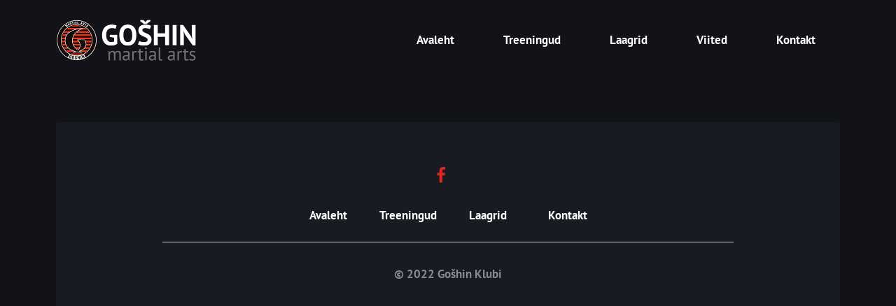

--- FILE ---
content_type: text/html; charset=UTF-8
request_url: https://www.estjutsu.ee/galerii/
body_size: 11450
content:
<!DOCTYPE html>
<html lang="en-US" prefix="og: https://ogp.me/ns#" >
<head>
<meta charset="UTF-8">
<meta name="viewport" content="width=device-width, initial-scale=1.0">
<!-- WP_HEAD() START -->

<!-- Search Engine Optimization by Rank Math - https://rankmath.com/ -->
<title>Galerii - Goshin - Ju-Jutsu Spordiklubi</title>
<meta name="robots" content="follow, index, max-snippet:-1, max-video-preview:-1, max-image-preview:large"/>
<link rel="canonical" href="https://www.estjutsu.ee/galerii/" />
<meta property="og:locale" content="en_US" />
<meta property="og:type" content="article" />
<meta property="og:title" content="Galerii - Goshin - Ju-Jutsu Spordiklubi" />
<meta property="og:url" content="https://www.estjutsu.ee/galerii/" />
<meta property="og:site_name" content="Goshin - Ju-Jutsu Spordiklubi" />
<meta property="og:image" content="https://www.estjutsu.ee/wp-content/uploads/2022/07/Estjutsu-Goshin-Martial-Arts-Hokutoryu-Gallery-2.jpeg" />
<meta property="og:image:secure_url" content="https://www.estjutsu.ee/wp-content/uploads/2022/07/Estjutsu-Goshin-Martial-Arts-Hokutoryu-Gallery-2.jpeg" />
<meta property="og:image:width" content="956" />
<meta property="og:image:height" content="711" />
<meta property="og:image:alt" content="Galerii" />
<meta property="og:image:type" content="image/jpeg" />
<meta property="article:published_time" content="2022-07-28T23:06:02+03:00" />
<meta name="twitter:card" content="summary_large_image" />
<meta name="twitter:title" content="Galerii - Goshin - Ju-Jutsu Spordiklubi" />
<meta name="twitter:image" content="https://www.estjutsu.ee/wp-content/uploads/2022/07/Estjutsu-Goshin-Martial-Arts-Hokutoryu-Gallery-2.jpeg" />
<meta name="twitter:label1" content="Time to read" />
<meta name="twitter:data1" content="Less than a minute" />
<script type="application/ld+json" class="rank-math-schema">{"@context":"https://schema.org","@graph":[{"@type":"Place","@id":"https://www.estjutsu.ee/#place","address":{"@type":"PostalAddress","streetAddress":"Kase 61","addressLocality":"Tallinn","addressRegion":"Harjumaa","postalCode":"12012","addressCountry":"Estonia"}},{"@type":["SportsClub","Organization"],"@id":"https://www.estjutsu.ee/#organization","name":"Go\u0161hin Klubi","url":"https://www.estjutsu.ee","email":"info@estjutsu.ee","address":{"@type":"PostalAddress","streetAddress":"Kase 61","addressLocality":"Tallinn","addressRegion":"Harjumaa","postalCode":"12012","addressCountry":"Estonia"},"logo":{"@type":"ImageObject","@id":"https://www.estjutsu.ee/#logo","url":"https://www.estjutsu.ee/wp-content/uploads/2022/07/Estjutsu-Goshin-Martial-Arts-Hokutoryu-Gallery-2.jpeg","contentUrl":"https://www.estjutsu.ee/wp-content/uploads/2022/07/Estjutsu-Goshin-Martial-Arts-Hokutoryu-Gallery-2.jpeg","caption":"Go\u0161hin Klubi","inLanguage":"en-US","width":"956","height":"711"},"openingHours":["Monday,Wednesday 18:30-20:00"],"location":{"@id":"https://www.estjutsu.ee/#place"},"image":{"@id":"https://www.estjutsu.ee/#logo"},"telephone":"+372 565 1923"},{"@type":"WebSite","@id":"https://www.estjutsu.ee/#website","url":"https://www.estjutsu.ee","name":"Go\u0161hin Klubi","publisher":{"@id":"https://www.estjutsu.ee/#organization"},"inLanguage":"en-US"},{"@type":"ImageObject","@id":"https://www.estjutsu.ee/wp-content/uploads/2022/07/Estjutsu-Goshin-Martial-Arts-Hokutoryu-Gallery-2.jpeg","url":"https://www.estjutsu.ee/wp-content/uploads/2022/07/Estjutsu-Goshin-Martial-Arts-Hokutoryu-Gallery-2.jpeg","width":"956","height":"711","inLanguage":"en-US"},{"@type":"WebPage","@id":"https://www.estjutsu.ee/galerii/#webpage","url":"https://www.estjutsu.ee/galerii/","name":"Galerii - Goshin - Ju-Jutsu Spordiklubi","datePublished":"2022-07-28T23:06:02+03:00","dateModified":"2022-07-28T23:06:02+03:00","isPartOf":{"@id":"https://www.estjutsu.ee/#website"},"primaryImageOfPage":{"@id":"https://www.estjutsu.ee/wp-content/uploads/2022/07/Estjutsu-Goshin-Martial-Arts-Hokutoryu-Gallery-2.jpeg"},"inLanguage":"en-US"},{"@type":"Person","@id":"https://www.estjutsu.ee/author/designareu/","name":"designareu","url":"https://www.estjutsu.ee/author/designareu/","image":{"@type":"ImageObject","@id":"https://secure.gravatar.com/avatar/58bebaa6059db8353f7c7781fab8acbc?s=96&amp;d=mm&amp;r=g","url":"https://secure.gravatar.com/avatar/58bebaa6059db8353f7c7781fab8acbc?s=96&amp;d=mm&amp;r=g","caption":"designareu","inLanguage":"en-US"},"sameAs":["https://www.estjutsu.ee"],"worksFor":{"@id":"https://www.estjutsu.ee/#organization"}},{"@type":"Article","headline":"Galerii - Goshin - Ju-Jutsu Spordiklubi","datePublished":"2022-07-28T23:06:02+03:00","dateModified":"2022-07-28T23:06:02+03:00","author":{"@id":"https://www.estjutsu.ee/author/designareu/","name":"designareu"},"publisher":{"@id":"https://www.estjutsu.ee/#organization"},"name":"Galerii - Goshin - Ju-Jutsu Spordiklubi","@id":"https://www.estjutsu.ee/galerii/#richSnippet","isPartOf":{"@id":"https://www.estjutsu.ee/galerii/#webpage"},"image":{"@id":"https://www.estjutsu.ee/wp-content/uploads/2022/07/Estjutsu-Goshin-Martial-Arts-Hokutoryu-Gallery-2.jpeg"},"inLanguage":"en-US","mainEntityOfPage":{"@id":"https://www.estjutsu.ee/galerii/#webpage"}}]}</script>
<!-- /Rank Math WordPress SEO plugin -->

<link id="ma-customfonts" href="//www.estjutsu.ee/wp-content/uploads/fonts/ma_customfonts.css?ver=1c63205e" rel="stylesheet" type="text/css" /><style id='safe-svg-svg-icon-style-inline-css' type='text/css'>
.safe-svg-cover{text-align:center}.safe-svg-cover .safe-svg-inside{display:inline-block;max-width:100%}.safe-svg-cover svg{fill:currentColor;height:100%;max-height:100%;max-width:100%;width:100%}

</style>
<style id='classic-theme-styles-inline-css' type='text/css'>
/*! This file is auto-generated */
.wp-block-button__link{color:#fff;background-color:#32373c;border-radius:9999px;box-shadow:none;text-decoration:none;padding:calc(.667em + 2px) calc(1.333em + 2px);font-size:1.125em}.wp-block-file__button{background:#32373c;color:#fff;text-decoration:none}
</style>
<style id='global-styles-inline-css' type='text/css'>
:root{--wp--preset--aspect-ratio--square: 1;--wp--preset--aspect-ratio--4-3: 4/3;--wp--preset--aspect-ratio--3-4: 3/4;--wp--preset--aspect-ratio--3-2: 3/2;--wp--preset--aspect-ratio--2-3: 2/3;--wp--preset--aspect-ratio--16-9: 16/9;--wp--preset--aspect-ratio--9-16: 9/16;--wp--preset--color--black: #000000;--wp--preset--color--cyan-bluish-gray: #abb8c3;--wp--preset--color--white: #ffffff;--wp--preset--color--pale-pink: #f78da7;--wp--preset--color--vivid-red: #cf2e2e;--wp--preset--color--luminous-vivid-orange: #ff6900;--wp--preset--color--luminous-vivid-amber: #fcb900;--wp--preset--color--light-green-cyan: #7bdcb5;--wp--preset--color--vivid-green-cyan: #00d084;--wp--preset--color--pale-cyan-blue: #8ed1fc;--wp--preset--color--vivid-cyan-blue: #0693e3;--wp--preset--color--vivid-purple: #9b51e0;--wp--preset--gradient--vivid-cyan-blue-to-vivid-purple: linear-gradient(135deg,rgba(6,147,227,1) 0%,rgb(155,81,224) 100%);--wp--preset--gradient--light-green-cyan-to-vivid-green-cyan: linear-gradient(135deg,rgb(122,220,180) 0%,rgb(0,208,130) 100%);--wp--preset--gradient--luminous-vivid-amber-to-luminous-vivid-orange: linear-gradient(135deg,rgba(252,185,0,1) 0%,rgba(255,105,0,1) 100%);--wp--preset--gradient--luminous-vivid-orange-to-vivid-red: linear-gradient(135deg,rgba(255,105,0,1) 0%,rgb(207,46,46) 100%);--wp--preset--gradient--very-light-gray-to-cyan-bluish-gray: linear-gradient(135deg,rgb(238,238,238) 0%,rgb(169,184,195) 100%);--wp--preset--gradient--cool-to-warm-spectrum: linear-gradient(135deg,rgb(74,234,220) 0%,rgb(151,120,209) 20%,rgb(207,42,186) 40%,rgb(238,44,130) 60%,rgb(251,105,98) 80%,rgb(254,248,76) 100%);--wp--preset--gradient--blush-light-purple: linear-gradient(135deg,rgb(255,206,236) 0%,rgb(152,150,240) 100%);--wp--preset--gradient--blush-bordeaux: linear-gradient(135deg,rgb(254,205,165) 0%,rgb(254,45,45) 50%,rgb(107,0,62) 100%);--wp--preset--gradient--luminous-dusk: linear-gradient(135deg,rgb(255,203,112) 0%,rgb(199,81,192) 50%,rgb(65,88,208) 100%);--wp--preset--gradient--pale-ocean: linear-gradient(135deg,rgb(255,245,203) 0%,rgb(182,227,212) 50%,rgb(51,167,181) 100%);--wp--preset--gradient--electric-grass: linear-gradient(135deg,rgb(202,248,128) 0%,rgb(113,206,126) 100%);--wp--preset--gradient--midnight: linear-gradient(135deg,rgb(2,3,129) 0%,rgb(40,116,252) 100%);--wp--preset--font-size--small: 13px;--wp--preset--font-size--medium: 20px;--wp--preset--font-size--large: 36px;--wp--preset--font-size--x-large: 42px;--wp--preset--spacing--20: 0.44rem;--wp--preset--spacing--30: 0.67rem;--wp--preset--spacing--40: 1rem;--wp--preset--spacing--50: 1.5rem;--wp--preset--spacing--60: 2.25rem;--wp--preset--spacing--70: 3.38rem;--wp--preset--spacing--80: 5.06rem;--wp--preset--shadow--natural: 6px 6px 9px rgba(0, 0, 0, 0.2);--wp--preset--shadow--deep: 12px 12px 50px rgba(0, 0, 0, 0.4);--wp--preset--shadow--sharp: 6px 6px 0px rgba(0, 0, 0, 0.2);--wp--preset--shadow--outlined: 6px 6px 0px -3px rgba(255, 255, 255, 1), 6px 6px rgba(0, 0, 0, 1);--wp--preset--shadow--crisp: 6px 6px 0px rgba(0, 0, 0, 1);}:where(.is-layout-flex){gap: 0.5em;}:where(.is-layout-grid){gap: 0.5em;}body .is-layout-flex{display: flex;}.is-layout-flex{flex-wrap: wrap;align-items: center;}.is-layout-flex > :is(*, div){margin: 0;}body .is-layout-grid{display: grid;}.is-layout-grid > :is(*, div){margin: 0;}:where(.wp-block-columns.is-layout-flex){gap: 2em;}:where(.wp-block-columns.is-layout-grid){gap: 2em;}:where(.wp-block-post-template.is-layout-flex){gap: 1.25em;}:where(.wp-block-post-template.is-layout-grid){gap: 1.25em;}.has-black-color{color: var(--wp--preset--color--black) !important;}.has-cyan-bluish-gray-color{color: var(--wp--preset--color--cyan-bluish-gray) !important;}.has-white-color{color: var(--wp--preset--color--white) !important;}.has-pale-pink-color{color: var(--wp--preset--color--pale-pink) !important;}.has-vivid-red-color{color: var(--wp--preset--color--vivid-red) !important;}.has-luminous-vivid-orange-color{color: var(--wp--preset--color--luminous-vivid-orange) !important;}.has-luminous-vivid-amber-color{color: var(--wp--preset--color--luminous-vivid-amber) !important;}.has-light-green-cyan-color{color: var(--wp--preset--color--light-green-cyan) !important;}.has-vivid-green-cyan-color{color: var(--wp--preset--color--vivid-green-cyan) !important;}.has-pale-cyan-blue-color{color: var(--wp--preset--color--pale-cyan-blue) !important;}.has-vivid-cyan-blue-color{color: var(--wp--preset--color--vivid-cyan-blue) !important;}.has-vivid-purple-color{color: var(--wp--preset--color--vivid-purple) !important;}.has-black-background-color{background-color: var(--wp--preset--color--black) !important;}.has-cyan-bluish-gray-background-color{background-color: var(--wp--preset--color--cyan-bluish-gray) !important;}.has-white-background-color{background-color: var(--wp--preset--color--white) !important;}.has-pale-pink-background-color{background-color: var(--wp--preset--color--pale-pink) !important;}.has-vivid-red-background-color{background-color: var(--wp--preset--color--vivid-red) !important;}.has-luminous-vivid-orange-background-color{background-color: var(--wp--preset--color--luminous-vivid-orange) !important;}.has-luminous-vivid-amber-background-color{background-color: var(--wp--preset--color--luminous-vivid-amber) !important;}.has-light-green-cyan-background-color{background-color: var(--wp--preset--color--light-green-cyan) !important;}.has-vivid-green-cyan-background-color{background-color: var(--wp--preset--color--vivid-green-cyan) !important;}.has-pale-cyan-blue-background-color{background-color: var(--wp--preset--color--pale-cyan-blue) !important;}.has-vivid-cyan-blue-background-color{background-color: var(--wp--preset--color--vivid-cyan-blue) !important;}.has-vivid-purple-background-color{background-color: var(--wp--preset--color--vivid-purple) !important;}.has-black-border-color{border-color: var(--wp--preset--color--black) !important;}.has-cyan-bluish-gray-border-color{border-color: var(--wp--preset--color--cyan-bluish-gray) !important;}.has-white-border-color{border-color: var(--wp--preset--color--white) !important;}.has-pale-pink-border-color{border-color: var(--wp--preset--color--pale-pink) !important;}.has-vivid-red-border-color{border-color: var(--wp--preset--color--vivid-red) !important;}.has-luminous-vivid-orange-border-color{border-color: var(--wp--preset--color--luminous-vivid-orange) !important;}.has-luminous-vivid-amber-border-color{border-color: var(--wp--preset--color--luminous-vivid-amber) !important;}.has-light-green-cyan-border-color{border-color: var(--wp--preset--color--light-green-cyan) !important;}.has-vivid-green-cyan-border-color{border-color: var(--wp--preset--color--vivid-green-cyan) !important;}.has-pale-cyan-blue-border-color{border-color: var(--wp--preset--color--pale-cyan-blue) !important;}.has-vivid-cyan-blue-border-color{border-color: var(--wp--preset--color--vivid-cyan-blue) !important;}.has-vivid-purple-border-color{border-color: var(--wp--preset--color--vivid-purple) !important;}.has-vivid-cyan-blue-to-vivid-purple-gradient-background{background: var(--wp--preset--gradient--vivid-cyan-blue-to-vivid-purple) !important;}.has-light-green-cyan-to-vivid-green-cyan-gradient-background{background: var(--wp--preset--gradient--light-green-cyan-to-vivid-green-cyan) !important;}.has-luminous-vivid-amber-to-luminous-vivid-orange-gradient-background{background: var(--wp--preset--gradient--luminous-vivid-amber-to-luminous-vivid-orange) !important;}.has-luminous-vivid-orange-to-vivid-red-gradient-background{background: var(--wp--preset--gradient--luminous-vivid-orange-to-vivid-red) !important;}.has-very-light-gray-to-cyan-bluish-gray-gradient-background{background: var(--wp--preset--gradient--very-light-gray-to-cyan-bluish-gray) !important;}.has-cool-to-warm-spectrum-gradient-background{background: var(--wp--preset--gradient--cool-to-warm-spectrum) !important;}.has-blush-light-purple-gradient-background{background: var(--wp--preset--gradient--blush-light-purple) !important;}.has-blush-bordeaux-gradient-background{background: var(--wp--preset--gradient--blush-bordeaux) !important;}.has-luminous-dusk-gradient-background{background: var(--wp--preset--gradient--luminous-dusk) !important;}.has-pale-ocean-gradient-background{background: var(--wp--preset--gradient--pale-ocean) !important;}.has-electric-grass-gradient-background{background: var(--wp--preset--gradient--electric-grass) !important;}.has-midnight-gradient-background{background: var(--wp--preset--gradient--midnight) !important;}.has-small-font-size{font-size: var(--wp--preset--font-size--small) !important;}.has-medium-font-size{font-size: var(--wp--preset--font-size--medium) !important;}.has-large-font-size{font-size: var(--wp--preset--font-size--large) !important;}.has-x-large-font-size{font-size: var(--wp--preset--font-size--x-large) !important;}
:where(.wp-block-post-template.is-layout-flex){gap: 1.25em;}:where(.wp-block-post-template.is-layout-grid){gap: 1.25em;}
:where(.wp-block-columns.is-layout-flex){gap: 2em;}:where(.wp-block-columns.is-layout-grid){gap: 2em;}
:root :where(.wp-block-pullquote){font-size: 1.5em;line-height: 1.6;}
</style>
<link rel='stylesheet' id='oxygen-css' href='https://www.estjutsu.ee/wp-content/plugins/oxygen/component-framework/oxygen.css?ver=4.7' type='text/css' media='all' />
<style id='oxymade-inline-css' type='text/css'>
:root {--primary-color: rgb(220, 38, 38);--dark-color: rgb(17, 17, 17);--paragraph-color: rgb(137, 138, 143);--border-color: rgb(196, 196, 196);--placeholder-color: rgb(24, 27, 33);--background-color: rgb(17, 19, 24);--secondary-color: rgb(85, 179, 48);--light-color: rgb(255, 255, 255);--paragraph-alt-color: rgb(137, 138, 143);--border-alt-color: rgb(204, 204, 245);--placeholder-alt-color: rgb(196, 196, 196);--background-alt-color: rgb(42, 44, 50);--tertiary-color: rgb(248, 149, 79);--black-color: rgb(0, 0, 0);--white-color: rgb(255, 255, 255);--success-color: rgb(56, 161, 115);--warning-color: rgb(214, 158, 46);--error-color: rgb(229, 62, 62);--success-light-color: rgb(240, 255, 248);--warning-light-color: rgb(255, 255, 244);--error-light-color: rgb(255, 245, 249);--extra-color-1: rgb(255, 255, 255);--extra-color-2: rgb(255, 255, 255);--extra-color-3: rgb(255, 255, 255);--extra-color-4: rgb(255, 255, 255);--primary-hover-color: rgba(179, 29, 29, 1);--secondary-hover-color: rgba(66, 141, 37, 1);--primary-alt-color: rgba(249, 219, 219, 1);--secondary-alt-color: rgba(229, 246, 222, 1);--primary-alt-hover-color: rgba(241, 176, 176, 1);--secondary-alt-hover-color: rgba(197, 235, 182, 1);--primary-rgb-vals: 220, 38, 38;--secondary-rgb-vals: 85, 179, 48;--transparent-color: transparent;--dark-rgb-vals: 17, 17, 17;--paragraph-rgb-vals: 137, 138, 143;--tertiary-rgb-vals: 248, 149, 79;--black-rgb-vals: 0, 0, 0;--success-rgb-vals: 56, 161, 115;--warning-rgb-vals: 214, 158, 46;--error-rgb-vals: 229, 62, 62;--extra-color-1-rgb-vals: 255, 255, 255;--extra-color-2-rgb-vals: 255, 255, 255;--extra-color-3-rgb-vals: 255, 255, 255;--extra-color-4-rgb-vals: 255, 255, 255;}
html { font-size: 62.5%; } body { font-size: 1.7rem; }
:root {--desktop-text-base: 1.7;--mobile-text-base: 1.6;--responsive-text-ratio: 0.7;--smallest-font-size: 1.5;--h-font-weight: 700;--desktop-type-scale-ratio: 1.25;--mobile-type-scale-ratio: 1.2;--viewport-min: 48;--viewport-max: 112;--lh-65-150: 0.98;--lh-49-64: 1;--lh-37-48: 1.1;--lh-31-36: 1.2;--lh-25-30: 1.33;--lh-21-24: 1.45;--lh-17-20: 1.54;--lh-13-16: 1.68;--desktop-h6: 2.125;--desktop-h5: 2.65625;--desktop-h4: 3.3203125;--desktop-h3: 4.150390625;--desktop-h2: 5.18798828125;--desktop-h1: 6.4849853515625;--desktop-hero: 8.1062316894531;--mobile-h6: 1.92;--mobile-h5: 2.304;--mobile-h4: 2.7648;--mobile-h3: 3.31776;--mobile-h2: 3.981312;--mobile-h1: 4.7775744;--mobile-hero: 5.73308928;--desktop-xs: 1.275;--desktop-sm: 1.4875;--desktop-base: 1.7;--desktop-lg: 1.9125;--desktop-xl: 2.125;--desktop-2xl: 2.55;--desktop-3xl: 2.975;--desktop-4xl: 3.825;--desktop-5xl: 4.675;--desktop-6xl: 5.95;--desktop-7xl: 7.225;--desktop-8xl: 9.775;--desktop-9xl: 11.9;--mobile-xs: 1.2;--mobile-sm: 1.4;--mobile-base: 1.6;--mobile-lg: 1.8;--mobile-xl: 2;--mobile-2xl: 2.4;--mobile-3xl: 2.8;--mobile-4xl: 3.6;--mobile-5xl: 4.4;--mobile-6xl: 5.6;--mobile-7xl: 6.8;--mobile-8xl: 9.2;--mobile-9xl: 11.2;--lh-hero: 0.99;--lh-h1: 1.04;--lh-h2: 1.05;--lh-h3: 1.15;--lh-h4: 1.265;--lh-h5: 1.39;--lh-h6: 1.495;--lh-xs: 1.68;--lh-sm: 1.68;--lh-base: 1.61;--lh-lg: 1.54;--lh-xl: 1.495;--lh-2xl: 1.39;--lh-3xl: 1.33;--lh-4xl: 1.15;--lh-5xl: 1.1;--lh-6xl: 1;--lh-7xl: 0.98;--lh-8xl: 0.98;--lh-9xl: 0.98;}
</style>
<script type="text/javascript" src="https://www.estjutsu.ee/wp-includes/js/jquery/jquery.min.js?ver=3.7.1" id="jquery-core-js"></script>
<link rel="https://api.w.org/" href="https://www.estjutsu.ee/wp-json/" /><link rel="alternate" title="JSON" type="application/json" href="https://www.estjutsu.ee/wp-json/wp/v2/pages/43" /><link rel="EditURI" type="application/rsd+xml" title="RSD" href="https://www.estjutsu.ee/xmlrpc.php?rsd" />
<meta name="generator" content="WordPress 6.6.1" />
<link rel='shortlink' href='https://www.estjutsu.ee/?p=43' />
<link rel="alternate" title="oEmbed (JSON)" type="application/json+oembed" href="https://www.estjutsu.ee/wp-json/oembed/1.0/embed?url=https%3A%2F%2Fwww.estjutsu.ee%2Fgalerii%2F" />
<link rel="alternate" title="oEmbed (XML)" type="text/xml+oembed" href="https://www.estjutsu.ee/wp-json/oembed/1.0/embed?url=https%3A%2F%2Fwww.estjutsu.ee%2Fgalerii%2F&#038;format=xml" />
<link rel="apple-touch-icon" sizes="180x180" href="/apple-touch-icon.png">
<link rel="icon" type="image/png" sizes="32x32" href="/favicon-32x32.png">
<link rel="icon" type="image/png" sizes="16x16" href="/favicon-16x16.png">
<link rel="manifest" href="/site.webmanifest">
<link rel="mask-icon" href="/safari-pinned-tab.svg" color="#5bbad5">
<meta name="msapplication-TileColor" content="#da532c">
<meta name="theme-color" content="#ffffff"><style id='script-62e3cfd9dcfcc-css' type='text/css'>
/* 

This Form Instructions : Use "Name Fields" , "Email Address" , "Simple Text" , "Text Area" & "Submit Button" in Fluent Forms builder. (Hide block Ladels in Label Placement)

Note: FluentForm shortcode ID need to match with below CSS FluentForm classes/IDs.

*/
.ff-message-success {
    border: none !important;
}

#fluentform_3, #fluentform_3 button, #fluentform_3 input, #fluentform_3 textarea, #fluentform_3 label {font-family: 'Inter'; color: var(--paragraph-color);}
#fluentform_3 .ff-el-form-control {border: 0px; background-color:var(--placeholder-color); color:var(--paragraph-color); border-radius: 4px; padding: 12px 32px;}
#fluentform_3 .ff-el-form-control:focus {border-color:var(--placeholder-color); color:var(--paragraph-color);}
#fluentform_3 .ff-el-form-control::placeholder {color: var(--paragraph-color)}
#fluentform_3 .ff-el-group {margin-bottom:16px;}
#fluentform_3 .ff-el-form-control:not(textarea) {height: 53px;}
#fluentform_3 textarea {height: 113px;}
#fluentform_3 .ff_submit_btn_wrapper {text-align: right;}
#fluentform_3 .ff-btn-submit {
    height: 48px;
    background-color: var(--primary-color);
    box-shadow: 0px 1px 3px rgba(0, 0, 0, 0.2);
    border: 2px solid var(--primary-color);
	border-radius: 4px;
    padding: 12px 64px;
  	font-weight: 600;
  	text-transform: uppercase;
    font-family: inherit;
}
#fluentform_3 .ff-btn-submit {
    color: var(--light-color);
}
#fluentform_3 .ff-btn-submit:hover {
    opacity:1;
}

@media (max-width: 1120px) {
#fluentform_3 .ff-btn-submit {padding: 10px 54px;}
}

@media (max-width: 1120px) {
#fluentform_3 .ff-btn-submit {padding: 10px 54px;}
}
#fluentform_3>.ff-el-group:last-of-type {margin-bottom:0px;}

@media (min-width: 992px) {
#fluentform_3.frm-fluent-form .ff-t-cell {padding: 0 8px;}
}

@media (min-width: 768px) {
#fluentform_3.frm-fluent-form .ff-t-cell {padding: 0 8px;}
#fluentform_3.frm-fluent-form .ff-t-cell:first-of-type {padding-left: 0;}
#fluentform_3.frm-fluent-form .ff-t-cell:last-of-type {padding-right: 0;}
}
</style>
<script type="text/javascript" id="google_gtagjs" src="https://www.googletagmanager.com/gtag/js?id=G-VBGGDGM4KX" async="async"></script>
<script type="text/javascript" id="google_gtagjs-inline">
/* <![CDATA[ */
window.dataLayer = window.dataLayer || [];function gtag(){dataLayer.push(arguments);}gtag('js', new Date());gtag('config', 'G-VBGGDGM4KX', {} );
/* ]]> */
</script>
<link rel='stylesheet' id='oxygen-cache-6-css' href='//www.estjutsu.ee/wp-content/uploads/oxygen/css/6.css?cache=1696919288&#038;ver=6.6.1' type='text/css' media='all' />
<link rel='stylesheet' id='oxygen-universal-styles-css' href='//www.estjutsu.ee/wp-content/uploads/oxygen/css/universal.css?cache=1768290907&#038;ver=6.6.1' type='text/css' media='all' />
<!-- END OF WP_HEAD() -->
</head>
<body class="page-template-default page page-id-43  wp-embed-responsive oxygen-body" >




						<header id="_header-1-6" class="oxy-header-wrapper oxy-overlay-header oxy-header bg w-full py-6" ><div id="_header_row-2-6" class="oxy-header-row " ><div class="oxy-header-container"><div id="_header_left-3-6" class="oxy-header-left" ><a id="div_block-17-6" class="ct-link" href="/"   ><img  id="image-16-6" alt="" src="https://www.estjutsu.ee/wp-content/uploads/2022/08/EstJutsu-Goshin-Klubi-Logo-2022.png" class="ct-image" srcset="https://www.estjutsu.ee/wp-content/uploads/2022/08/EstJutsu-Goshin-Klubi-Logo-2022.png 400w, https://www.estjutsu.ee/wp-content/uploads/2022/08/EstJutsu-Goshin-Klubi-Logo-2022-300x88.png 300w" sizes="(max-width: 400px) 100vw, 400px" /></a></div><div id="_header_center-4-6" class="oxy-header-center" ></div><div id="_header_right-6-6" class="oxy-header-right" >
		<div id="-pro-menu-5-6" class="oxy-pro-menu font-semibold rounded-lg " ><div class="oxy-pro-menu-mobile-open-icon " data-off-canvas-alignment=""><svg id="-pro-menu-5-6-open-icon"><use xlink:href="#Lineariconsicon-menu"></use></svg></div>

                
        <div class="oxy-pro-menu-container  oxy-pro-menu-dropdown-links-visible-on-mobile oxy-pro-menu-dropdown-links-toggle oxy-pro-menu-show-dropdown" data-aos-duration="400" 

             data-oxy-pro-menu-dropdown-animation="fade"
             data-oxy-pro-menu-dropdown-animation-duration="0.4"
             data-entire-parent-toggles-dropdown="true"

             
                          data-oxy-pro-menu-dropdown-animation-duration="0.4"
             
                          data-oxy-pro-menu-dropdown-links-on-mobile="toggle">
             
            <div class="menu-main-menu-et-container"><ul id="menu-main-menu-et" class="oxy-pro-menu-list"><li id="menu-item-50" class="menu-item menu-item-type-post_type menu-item-object-page menu-item-home menu-item-50"><a href="https://www.estjutsu.ee/">Avaleht</a></li>
<li id="menu-item-49" class="menu-item menu-item-type-post_type menu-item-object-page menu-item-49"><a href="https://www.estjutsu.ee/treeningud/">Treeningud</a></li>
<li id="menu-item-54" class="menu-item menu-item-type-post_type menu-item-object-page menu-item-54"><a href="https://www.estjutsu.ee/laagrid/">Laagrid</a></li>
<li id="menu-item-97" class="menu-item menu-item-type-post_type menu-item-object-page menu-item-97"><a href="https://www.estjutsu.ee/viited/">Viited</a></li>
<li id="menu-item-47" class="menu-item menu-item-type-post_type menu-item-object-page menu-item-47"><a href="https://www.estjutsu.ee/kontakt/">Kontakt</a></li>
</ul></div>
            <div class="oxy-pro-menu-mobile-close-icon"><svg id="svg--pro-menu-5-6"><use xlink:href="#Lineariconsicon-cross"></use></svg></div>

        </div>

        </div>

		<script type="text/javascript">
			jQuery('#-pro-menu-5-6 .oxy-pro-menu-show-dropdown .menu-item-has-children > a', 'body').each(function(){
                jQuery(this).append('<div class="oxy-pro-menu-dropdown-icon-click-area"><svg class="oxy-pro-menu-dropdown-icon"><use xlink:href="#FontAwesomeicon-caret-down"></use></svg></div>');
            });
            jQuery('#-pro-menu-5-6 .oxy-pro-menu-show-dropdown .menu-item:not(.menu-item-has-children) > a', 'body').each(function(){
                jQuery(this).append('<div class="oxy-pro-menu-dropdown-icon-click-area"></div>');
            });			</script></div></div></div></header>
		<div id='inner_content-18-6' class='ct-inner-content'></div><footer id="section-19-6" class=" ct-section bg section-pt-sm section-pb-sm" ><div class="ct-section-inner-wrap"><div id="div_block-20-6" class="ct-div-block w-full card-normal bg-placeholder centered" ><div id="div_block-21-6" class="ct-div-block w-5by6 card-normal vertical sm-w-full items-center text-center md-w-full" ><div id="div_block-22-6" class="ct-div-block horizontal items-center mb-8" ><a id="link-23-6" class="ct-link mr-5" href="https://www.facebook.com/groups/422454317765308" target="_blank"  ><div id="fancy_icon-24-6" class="ct-fancy-icon icon-lg-primary" ><svg id="svg-fancy_icon-24-6"><use xlink:href="#FontAwesomeicon-facebook"></use></svg></div></a></div><div id="div_block-31-6" class="ct-div-block mb-6 items-center grid gap-8 row-gap-4 md-grid-cols-3 sm-grid-cols-2 grid-cols-4" ><a id="link_text-32-6" class="ct-link-text color-light font-semibold" href="/" target="_self"  >Avaleht</a><a id="link_text-33-6" class="ct-link-text color-light font-semibold" href="/treeningud/" target="_self"  >Treeningud</a><a id="link_text-34-6" class="ct-link-text color-light font-semibold" href="/laagrid/" target="_self"  >Laagrid</a><a id="link_text-35-6" class="ct-link-text color-light font-semibold" href="/kontakt/" target="_self"  >Kontakt</a></div><div id="div_block-37-6" class="ct-div-block w-full border-b mb-8 border-color-alt" ></div><div id="text_block-38-6" class="ct-text-block font-semibold color-paragraph" >© 2022 Gošhin Klubi</div></div></div></div></footer><div id="code_block-39-6" class="ct-code-block" ><div class="oc-progress-wrap">
		<svg class="oc-progress-circle svg-content" width="100%" height="100%" viewBox="-1 -1 102 102">
			<path d="M50,1 a49,49 0 0,1 0,98 a49,49 0 0,1 0,-98"/>
		</svg>
	<span class="oc-progress-arrow">
		
		<!--  Insert your own svg icon here   -->
        <svg width="20" height="20" viewBox="0 0 20 20" fill="none" xmlns="http://www.w3.org/2000/svg">
<path fill-rule="evenodd" clip-rule="evenodd" d="M10 15C10.1658 15 10.3247 14.9342 10.4419 14.8169C10.5592 14.6997 10.625 14.5408 10.625 14.375V7.13375L13.3075 9.8175C13.3656 9.87561 13.4346 9.92171 13.5105 9.95316C13.5864 9.98461 13.6678 10.0008 13.75 10.0008C13.8322 10.0008 13.9136 9.98461 13.9895 9.95316C14.0654 9.92171 14.1344 9.87561 14.1925 9.8175C14.2506 9.75939 14.2967 9.69041 14.3282 9.61448C14.3596 9.53856 14.3758 9.45718 14.3758 9.375C14.3758 9.29282 14.3596 9.21145 14.3282 9.13552C14.2967 9.0596 14.2506 8.99061 14.1925 8.9325L10.4425 5.1825C10.3844 5.1243 10.3155 5.07812 10.2395 5.04661C10.1636 5.0151 10.0822 4.99889 10 4.99889C9.91779 4.99889 9.83639 5.0151 9.76046 5.04661C9.68453 5.07812 9.61556 5.1243 9.5575 5.1825L5.8075 8.9325C5.69014 9.04986 5.62421 9.20903 5.62421 9.375C5.62421 9.54097 5.69014 9.70015 5.8075 9.8175C5.92486 9.93486 6.08403 10.0008 6.25 10.0008C6.41597 10.0008 6.57514 9.93486 6.6925 9.8175L9.375 7.13375V14.375C9.375 14.5408 9.44085 14.6997 9.55806 14.8169C9.67527 14.9342 9.83424 15 10 15Z" fill="black"/>
        </svg>

	</span>
</div></div>	<!-- WP_FOOTER -->
<script>jQuery(document).on('click','a[href*="#"]',function(t){if(jQuery(t.target).closest('.wc-tabs').length>0){return}if(jQuery(this).is('[href="#"]')||jQuery(this).is('[href="#0"]')||jQuery(this).is('[href*="replytocom"]')){return};if(location.pathname.replace(/^\//,"")==this.pathname.replace(/^\//,"")&&location.hostname==this.hostname){var e=jQuery(this.hash);(e=e.length?e:jQuery("[name="+this.hash.slice(1)+"]")).length&&(t.preventDefault(),jQuery("html, body").animate({scrollTop:e.offset().top-0},500))}});</script><style>.ct-FontAwesomeicon-facebook{width:0.571428571429em}</style>
<style>.ct-FontAwesomeicon-caret-down{width:0.571428571429em}</style>
<?xml version="1.0"?><svg xmlns="http://www.w3.org/2000/svg" xmlns:xlink="http://www.w3.org/1999/xlink" aria-hidden="true" style="position: absolute; width: 0; height: 0; overflow: hidden;" version="1.1"><defs><symbol id="FontAwesomeicon-facebook" viewBox="0 0 16 28"><title>facebook</title><path d="M14.984 0.187v4.125h-2.453c-1.922 0-2.281 0.922-2.281 2.25v2.953h4.578l-0.609 4.625h-3.969v11.859h-4.781v-11.859h-3.984v-4.625h3.984v-3.406c0-3.953 2.422-6.109 5.953-6.109 1.687 0 3.141 0.125 3.563 0.187z"/></symbol><symbol id="FontAwesomeicon-caret-down" viewBox="0 0 16 28"><title>caret-down</title><path d="M16 11c0 0.266-0.109 0.516-0.297 0.703l-7 7c-0.187 0.187-0.438 0.297-0.703 0.297s-0.516-0.109-0.703-0.297l-7-7c-0.187-0.187-0.297-0.438-0.297-0.703 0-0.547 0.453-1 1-1h14c0.547 0 1 0.453 1 1z"/></symbol></defs></svg><?xml version="1.0"?><svg xmlns="http://www.w3.org/2000/svg" xmlns:xlink="http://www.w3.org/1999/xlink" style="position: absolute; width: 0; height: 0; overflow: hidden;" version="1.1"><defs><symbol id="Lineariconsicon-cross" viewBox="0 0 20 20"><title>cross</title><path class="path1" d="M10.707 10.5l5.646-5.646c0.195-0.195 0.195-0.512 0-0.707s-0.512-0.195-0.707 0l-5.646 5.646-5.646-5.646c-0.195-0.195-0.512-0.195-0.707 0s-0.195 0.512 0 0.707l5.646 5.646-5.646 5.646c-0.195 0.195-0.195 0.512 0 0.707 0.098 0.098 0.226 0.146 0.354 0.146s0.256-0.049 0.354-0.146l5.646-5.646 5.646 5.646c0.098 0.098 0.226 0.146 0.354 0.146s0.256-0.049 0.354-0.146c0.195-0.195 0.195-0.512 0-0.707l-5.646-5.646z"/></symbol><symbol id="Lineariconsicon-menu" viewBox="0 0 20 20"><title>menu</title><path class="path1" d="M17.5 6h-15c-0.276 0-0.5-0.224-0.5-0.5s0.224-0.5 0.5-0.5h15c0.276 0 0.5 0.224 0.5 0.5s-0.224 0.5-0.5 0.5z"/><path class="path2" d="M17.5 11h-15c-0.276 0-0.5-0.224-0.5-0.5s0.224-0.5 0.5-0.5h15c0.276 0 0.5 0.224 0.5 0.5s-0.224 0.5-0.5 0.5z"/><path class="path3" d="M17.5 16h-15c-0.276 0-0.5-0.224-0.5-0.5s0.224-0.5 0.5-0.5h15c0.276 0 0.5 0.224 0.5 0.5s-0.224 0.5-0.5 0.5z"/></symbol></defs></svg>
        <script type="text/javascript">

            function oxygen_init_pro_menu() {
                jQuery('.oxy-pro-menu-container').each(function(){
                    
                    // dropdowns
                    var menu = jQuery(this),
                        animation = menu.data('oxy-pro-menu-dropdown-animation'),
                        animationDuration = menu.data('oxy-pro-menu-dropdown-animation-duration');
                    
                    jQuery('.sub-menu', menu).attr('data-aos',animation);
                    jQuery('.sub-menu', menu).attr('data-aos-duration',animationDuration*1000);

                    oxygen_offcanvas_menu_init(menu);
                    jQuery(window).resize(function(){
                        oxygen_offcanvas_menu_init(menu);
                    });

                    // let certain CSS rules know menu being initialized
                    // "10" timeout is extra just in case, "0" would be enough
                    setTimeout(function() {menu.addClass('oxy-pro-menu-init');}, 10);
                });
            }

            jQuery(document).ready(oxygen_init_pro_menu);
            document.addEventListener('oxygen-ajax-element-loaded', oxygen_init_pro_menu, false);
            
            let proMenuMouseDown = false;

            jQuery(".oxygen-body")
            .on("mousedown", '.oxy-pro-menu-show-dropdown:not(.oxy-pro-menu-open-container) .menu-item-has-children', function(e) {
                proMenuMouseDown = true;
            })

            .on("mouseup", '.oxy-pro-menu-show-dropdown:not(.oxy-pro-menu-open-container) .menu-item-has-children', function(e) {
                proMenuMouseDown = false;
            })

            .on('mouseenter focusin', '.oxy-pro-menu-show-dropdown:not(.oxy-pro-menu-open-container) .menu-item-has-children', function(e) {
                if( proMenuMouseDown ) return;
                
                var subMenu = jQuery(this).children('.sub-menu');
                subMenu.addClass('aos-animate oxy-pro-menu-dropdown-animating').removeClass('sub-menu-left');

                var duration = jQuery(this).parents('.oxy-pro-menu-container').data('oxy-pro-menu-dropdown-animation-duration');

                setTimeout(function() {subMenu.removeClass('oxy-pro-menu-dropdown-animating')}, duration*1000);

                var offset = subMenu.offset(),
                    width = subMenu.width(),
                    docWidth = jQuery(window).width();

                    if (offset.left+width > docWidth) {
                        subMenu.addClass('sub-menu-left');
                    }
            })
            
            .on('mouseleave focusout', '.oxy-pro-menu-show-dropdown .menu-item-has-children', function() {
                jQuery(this).children('.sub-menu').removeClass('aos-animate');

                var subMenu = jQuery(this).children('.sub-menu');
                //subMenu.addClass('oxy-pro-menu-dropdown-animating-out');

                var duration = jQuery(this).parents('.oxy-pro-menu-container').data('oxy-pro-menu-dropdown-animation-duration');
                setTimeout(function() {subMenu.removeClass('oxy-pro-menu-dropdown-animating-out')}, duration*1000);
            })

            // open icon click
            .on('click', '.oxy-pro-menu-mobile-open-icon', function() {    
                var menu = jQuery(this).parents('.oxy-pro-menu');
                // off canvas
                if (jQuery(this).hasClass('oxy-pro-menu-off-canvas-trigger')) {
                    oxygen_offcanvas_menu_run(menu);
                }
                // regular
                else {
                    menu.addClass('oxy-pro-menu-open');
                    jQuery(this).siblings('.oxy-pro-menu-container').addClass('oxy-pro-menu-open-container');
                    jQuery('body').addClass('oxy-nav-menu-prevent-overflow');
                    jQuery('html').addClass('oxy-nav-menu-prevent-overflow');
                    
                    oxygen_pro_menu_set_static_width(menu);
                }
                // remove animation and collapse
                jQuery('.sub-menu', menu).attr('data-aos','');
                jQuery('.oxy-pro-menu-dropdown-toggle .sub-menu', menu).slideUp(0);
            });

            function oxygen_pro_menu_set_static_width(menu) {
                var menuItemWidth = jQuery(".oxy-pro-menu-list > .menu-item", menu).width();
                jQuery(".oxy-pro-menu-open-container > div:first-child, .oxy-pro-menu-off-canvas-container > div:first-child", menu).width(menuItemWidth);
            }

            function oxygen_pro_menu_unset_static_width(menu) {
                jQuery(".oxy-pro-menu-container > div:first-child", menu).width("");
            }

            // close icon click
            jQuery('body').on('click', '.oxy-pro-menu-mobile-close-icon', function(e) {
                
                var menu = jQuery(this).parents('.oxy-pro-menu');

                menu.removeClass('oxy-pro-menu-open');
                jQuery(this).parents('.oxy-pro-menu-container').removeClass('oxy-pro-menu-open-container');
                jQuery('.oxy-nav-menu-prevent-overflow').removeClass('oxy-nav-menu-prevent-overflow');

                if (jQuery(this).parent('.oxy-pro-menu-container').hasClass('oxy-pro-menu-off-canvas-container')) {
                    oxygen_offcanvas_menu_run(menu);
                }

                oxygen_pro_menu_unset_static_width(menu);
            });

            // dropdown toggle icon click
            jQuery('body').on(
                'touchstart click', 
                '.oxy-pro-menu-dropdown-links-toggle.oxy-pro-menu-off-canvas-container .menu-item-has-children > a > .oxy-pro-menu-dropdown-icon-click-area,'+
                '.oxy-pro-menu-dropdown-links-toggle.oxy-pro-menu-open-container .menu-item-has-children > a > .oxy-pro-menu-dropdown-icon-click-area', 
                function(e) {
                    e.preventDefault();

                    // fix for iOS false triggering submenu clicks
                    jQuery('.sub-menu').css('pointer-events', 'none');
                    setTimeout( function() {
                        jQuery('.sub-menu').css('pointer-events', 'initial');
                    }, 500);

                    // workaround to stop click event from triggering after touchstart
                    if (window.oxygenProMenuIconTouched === true) {
                        window.oxygenProMenuIconTouched = false;
                        return;
                    }
                    if (e.type==='touchstart') {
                        window.oxygenProMenuIconTouched = true;
                    }
                    oxygen_pro_menu_toggle_dropdown(this);
                }
            );

            function oxygen_pro_menu_toggle_dropdown(trigger) {

                var duration = jQuery(trigger).parents('.oxy-pro-menu-container').data('oxy-pro-menu-dropdown-animation-duration');

                jQuery(trigger).closest('.menu-item-has-children').children('.sub-menu').slideToggle({
                    start: function () {
                        jQuery(this).css({
                            display: "flex"
                        })
                    },
                    duration: duration*1000
                });
            }
                    
            // fullscreen menu link click
            var selector = '.oxy-pro-menu-open .menu-item a';
            jQuery('body').on('click', selector, function(event){
                
                if (jQuery(event.target).closest('.oxy-pro-menu-dropdown-icon-click-area').length > 0) {
                    // toggle icon clicked, no need to hide the menu
                    return;
                }
                else if ((jQuery(this).attr("href") === "#" || jQuery(this).closest(".oxy-pro-menu-container").data("entire-parent-toggles-dropdown")) && 
                         jQuery(this).parent().hasClass('menu-item-has-children')) {
                    // empty href don't lead anywhere, treat it as toggle trigger
                    oxygen_pro_menu_toggle_dropdown(event.target);
                    // keep anchor links behavior as is, and prevent regular links from page reload
                    if (jQuery(this).attr("href").indexOf("#")!==0) {
                        return false;
                    }
                }

                // hide the menu and follow the anchor
                if (jQuery(this).attr("href").indexOf("#")===0) {
                    jQuery('.oxy-pro-menu-open').removeClass('oxy-pro-menu-open');
                    jQuery('.oxy-pro-menu-open-container').removeClass('oxy-pro-menu-open-container');
                    jQuery('.oxy-nav-menu-prevent-overflow').removeClass('oxy-nav-menu-prevent-overflow');
                }

            });

            // off-canvas menu link click
            var selector = '.oxy-pro-menu-off-canvas .menu-item a';
            jQuery('body').on('click', selector, function(event){
                if (jQuery(event.target).closest('.oxy-pro-menu-dropdown-icon-click-area').length > 0) {
                    // toggle icon clicked, no need to trigger it 
                    return;
                }
                else if ((jQuery(this).attr("href") === "#" || jQuery(this).closest(".oxy-pro-menu-container").data("entire-parent-toggles-dropdown")) && 
                    jQuery(this).parent().hasClass('menu-item-has-children')) {
                    // empty href don't lead anywhere, treat it as toggle trigger
                    oxygen_pro_menu_toggle_dropdown(event.target);
                    // keep anchor links behavior as is, and prevent regular links from page reload
                    if (jQuery(this).attr("href").indexOf("#")!==0) {
                        return false;
                    }
                }
            });

            // off canvas
            function oxygen_offcanvas_menu_init(menu) {

                // only init off-canvas animation if trigger icon is visible i.e. mobile menu in action
                var offCanvasActive = jQuery(menu).siblings('.oxy-pro-menu-off-canvas-trigger').css('display');
                if (offCanvasActive!=='none') {
                    var animation = menu.data('oxy-pro-menu-off-canvas-animation');
                    setTimeout(function() {menu.attr('data-aos', animation);}, 10);
                }
                else {
                    // remove AOS
                    menu.attr('data-aos', '');
                };
            }
            
            function oxygen_offcanvas_menu_run(menu) {

                var container = menu.find(".oxy-pro-menu-container");
                
                if (!container.attr('data-aos')) {
                    // initialize animation
                    setTimeout(function() {oxygen_offcanvas_menu_toggle(menu, container)}, 0);
                }
                else {
                    oxygen_offcanvas_menu_toggle(menu, container);
                }
            }

            var oxygen_offcanvas_menu_toggle_in_progress = false;

            function oxygen_offcanvas_menu_toggle(menu, container) {

                if (oxygen_offcanvas_menu_toggle_in_progress) {
                    return;
                }

                container.toggleClass('aos-animate');

                if (container.hasClass('oxy-pro-menu-off-canvas-container')) {
                    
                    oxygen_offcanvas_menu_toggle_in_progress = true;
                    
                    var animation = container.data('oxy-pro-menu-off-canvas-animation'),
                        timeout = container.data('aos-duration');

                    if (!animation){
                        timeout = 0;
                    }

                    setTimeout(function() {
                        container.removeClass('oxy-pro-menu-off-canvas-container')
                        menu.removeClass('oxy-pro-menu-off-canvas');
                        oxygen_offcanvas_menu_toggle_in_progress = false;
                    }, timeout);
                }
                else {
                    container.addClass('oxy-pro-menu-off-canvas-container');
                    menu.addClass('oxy-pro-menu-off-canvas');
                    oxygen_pro_menu_set_static_width(menu);
                }
            }
        </script>

    <link rel='stylesheet' id='oxygen-aos-css' href='https://www.estjutsu.ee/wp-content/plugins/oxygen/component-framework/vendor/aos/aos.css?ver=6.6.1' type='text/css' media='all' />
<script type="text/javascript" src="https://www.estjutsu.ee/wp-content/plugins/oxymade/public/js/power-toggle.js?ver=6.6.1" id="oxymade-power-toggle-js"></script>
<script type="text/javascript" src="https://www.estjutsu.ee/wp-content/plugins/oxymade/public/js/infinite-scroll.pkgd.min.js?ver=6.6.1" id="infinite-scroll-js-js"></script>
<script type="text/javascript" src="https://www.estjutsu.ee/wp-includes/js/imagesloaded.min.js?ver=5.0.0" id="imagesloaded-js"></script>
<script type="text/javascript" src="https://www.estjutsu.ee/wp-includes/js/masonry.min.js?ver=4.2.2" id="masonry-js"></script>
<script type="text/javascript" src="https://www.estjutsu.ee/wp-content/plugins/oxygen/component-framework/vendor/aos/aos.js?ver=1" id="oxygen-aos-js"></script>
<script type="text/javascript" id="ct-footer-js">
	  	AOS.init({
	  		  		  		  		  		  		  				  			})
		
				jQuery('body').addClass('oxygen-aos-enabled');
		
		
	</script><script type="text/javascript" id="ct_code_block_js_39">(function ($) {
			//Scroll back to top		
		var progressPath = document.querySelector('.oc-progress-wrap path');
		var pathLength = progressPath.getTotalLength();
		progressPath.style.transition = progressPath.style.WebkitTransition = 'none';
		progressPath.style.strokeDasharray = pathLength + ' ' + pathLength;
		progressPath.style.strokeDashoffset = pathLength;
		progressPath.getBoundingClientRect();
		progressPath.style.transition = progressPath.style.WebkitTransition = 'stroke-dashoffset 10ms linear';		
		var updateProgress = function () {
			var scroll = $(window).scrollTop();
			var height = $(document).height() - $(window).height();
			var progress = pathLength - (scroll * pathLength / height);
			progressPath.style.strokeDashoffset = progress;
		}
		updateProgress();
		$(window).scroll(updateProgress);	
		var offset = 50;
		var duration = 550;
		jQuery(window).on('scroll', function() {
			if (jQuery(this).scrollTop() > offset) {
				jQuery('.oc-progress-wrap').addClass('active-progress');
			} else {
				jQuery('.oc-progress-wrap').removeClass('active-progress');
			}
		});				
		jQuery('.oc-progress-wrap').on('click', function(event) {
			event.preventDefault();
			jQuery('html, body').animate({scrollTop: 0}, duration);
			return false;
		})
		
})(jQuery);</script>
<style type="text/css" id="ct_code_block_css_39">
/* Control panel */
.oc-progress-wrap {
	--progress-color: red; /* circle progress color */
	--circle-color: rgba(0,0,0,0.2); /* circle base color */
	--circle-size: 46px; /* circle size */
	--arrow-color: red; /* arrow icon color */
	--arrow-size: 30px; /* arrow icon size, make sure it is lower than size of circle */
	--stroke-width: 4;
	
	/* Set position on back to top btn */
	/* E.g. For left bottom position set left: 50px; and right: unset */
	--top: unset;
	--left: unset;
	--right: 33px;
	--bottom: 33px;
}

/* Dont change code below if you dont know what it is */
.oc-progress-wrap {
	position: fixed;
	right: var(--right);
	bottom: var(--bottom);
	top: var(--top);
	left: var(--left);
	height: var(--circle-size);
	width: var(--circle-size);
	cursor: pointer;
	display: block;
	border-radius: 50%;
	box-shadow: inset  0 0 0 2px var(--circle-color);
	z-index: 10000;
	opacity: 0;
	visibility: hidden;
	transform: translateY(15px);
	-webkit-transition: all 200ms linear;
    transition: all 200ms linear;
}
.oc-progress-wrap.active-progress {
	opacity: 1;
	visibility: visible;
	transform: translateY(0);
}

.oc-progress-wrap svg path { 
	fill: none; 
}

.oc-progress-arrow svg {
	position: absolute;
	left: 50%;
	top: 50%;
	transform: translate(-50%, -50%);
	height: var(--arrow-size);
	width: var(--arrow-size);
	cursor: pointer;
	z-index: 1;
}

.oc-progress-arrow svg path {
	fill: var(--arrow-color);
}
.oc-progress-wrap svg.oc-progress-circle path {
	stroke: var(--progress-color);
	stroke-width: var(--stroke-width);
	box-sizing:border-box;
	-webkit-transition: all 200ms linear;
    transition: all 200ms linear;
}</style>
<!-- /WP_FOOTER --> 
</body>
</html>


--- FILE ---
content_type: text/css
request_url: https://www.estjutsu.ee/wp-content/uploads/fonts/ma_customfonts.css?ver=1c63205e
body_size: 435
content:
/* Version: Code Snippet, 3.2.4 */
@font-face {	font-family: 'PT Sans';	font-style: italic;	font-weight: 400;	src: url('//www.estjutsu.ee/wp-content/uploads/fonts/pt-sans/full/PTSans-400-italic.woff') format('woff');	font-display: block;}/* cyrillic-ext */@font-face {	font-family: 'PT Sans';	font-style: italic;	font-weight: 400;	src: url('//www.estjutsu.ee/wp-content/uploads/fonts/pt-sans/cyrillic-ext/PTSans-400-italic.woff2') format('woff2');	unicode-range: U+0460-052F, U+1C80-1C88, U+20B4, U+2DE0-2DFF, U+A640-A69F, U+FE2E-FE2F;	font-display: block;}/* cyrillic */@font-face {	font-family: 'PT Sans';	font-style: italic;	font-weight: 400;	src: url('//www.estjutsu.ee/wp-content/uploads/fonts/pt-sans/cyrillic/PTSans-400-italic.woff2') format('woff2');	unicode-range: U+0400-045F, U+0490-0491, U+04B0-04B1, U+2116;	font-display: block;}/* latin-ext */@font-face {	font-family: 'PT Sans';	font-style: italic;	font-weight: 400;	src: url('//www.estjutsu.ee/wp-content/uploads/fonts/pt-sans/latin-ext/PTSans-400-italic.woff2') format('woff2');	unicode-range: U+0100-024F, U+0259, U+1E00-1EFF, U+2020, U+20A0-20AB, U+20AD-20CF, U+2113, U+2C60-2C7F, U+A720-A7FF;	font-display: block;}/* latin */@font-face {	font-family: 'PT Sans';	font-style: italic;	font-weight: 400;	src: url('//www.estjutsu.ee/wp-content/uploads/fonts/pt-sans/latin/PTSans-400-italic.woff2') format('woff2');	unicode-range: U+0000-00FF, U+0131, U+0152-0153, U+02BB-02BC, U+02C6, U+02DA, U+02DC, U+2000-206F, U+2074, U+20AC, U+2122, U+2191, U+2193, U+2212, U+2215, U+FEFF, U+FFFD;	font-display: block;}@font-face {	font-family: 'PT Sans';	font-style: normal;	font-weight: 400;	src: url('//www.estjutsu.ee/wp-content/uploads/fonts/pt-sans/full/PTSans-400.woff') format('woff');	font-display: block;}/* cyrillic-ext */@font-face {	font-family: 'PT Sans';	font-style: normal;	font-weight: 400;	src: url('//www.estjutsu.ee/wp-content/uploads/fonts/pt-sans/cyrillic-ext/PTSans-400.woff2') format('woff2');	unicode-range: U+0460-052F, U+1C80-1C88, U+20B4, U+2DE0-2DFF, U+A640-A69F, U+FE2E-FE2F;	font-display: block;}/* cyrillic */@font-face {	font-family: 'PT Sans';	font-style: normal;	font-weight: 400;	src: url('//www.estjutsu.ee/wp-content/uploads/fonts/pt-sans/cyrillic/PTSans-400.woff2') format('woff2');	unicode-range: U+0400-045F, U+0490-0491, U+04B0-04B1, U+2116;	font-display: block;}/* latin-ext */@font-face {	font-family: 'PT Sans';	font-style: normal;	font-weight: 400;	src: url('//www.estjutsu.ee/wp-content/uploads/fonts/pt-sans/latin-ext/PTSans-400.woff2') format('woff2');	unicode-range: U+0100-024F, U+0259, U+1E00-1EFF, U+2020, U+20A0-20AB, U+20AD-20CF, U+2113, U+2C60-2C7F, U+A720-A7FF;	font-display: block;}/* latin */@font-face {	font-family: 'PT Sans';	font-style: normal;	font-weight: 400;	src: url('//www.estjutsu.ee/wp-content/uploads/fonts/pt-sans/latin/PTSans-400.woff2') format('woff2');	unicode-range: U+0000-00FF, U+0131, U+0152-0153, U+02BB-02BC, U+02C6, U+02DA, U+02DC, U+2000-206F, U+2074, U+20AC, U+2122, U+2191, U+2193, U+2212, U+2215, U+FEFF, U+FFFD;	font-display: block;}@font-face {	font-family: 'PT Sans';	font-style: italic;	font-weight: 700;	src: url('//www.estjutsu.ee/wp-content/uploads/fonts/pt-sans/full/PTSans-700-italic.woff') format('woff');	font-display: block;}/* cyrillic-ext */@font-face {	font-family: 'PT Sans';	font-style: italic;	font-weight: 700;	src: url('//www.estjutsu.ee/wp-content/uploads/fonts/pt-sans/cyrillic-ext/PTSans-700-italic.woff2') format('woff2');	unicode-range: U+0460-052F, U+1C80-1C88, U+20B4, U+2DE0-2DFF, U+A640-A69F, U+FE2E-FE2F;	font-display: block;}/* cyrillic */@font-face {	font-family: 'PT Sans';	font-style: italic;	font-weight: 700;	src: url('//www.estjutsu.ee/wp-content/uploads/fonts/pt-sans/cyrillic/PTSans-700-italic.woff2') format('woff2');	unicode-range: U+0400-045F, U+0490-0491, U+04B0-04B1, U+2116;	font-display: block;}/* latin-ext */@font-face {	font-family: 'PT Sans';	font-style: italic;	font-weight: 700;	src: url('//www.estjutsu.ee/wp-content/uploads/fonts/pt-sans/latin-ext/PTSans-700-italic.woff2') format('woff2');	unicode-range: U+0100-024F, U+0259, U+1E00-1EFF, U+2020, U+20A0-20AB, U+20AD-20CF, U+2113, U+2C60-2C7F, U+A720-A7FF;	font-display: block;}/* latin */@font-face {	font-family: 'PT Sans';	font-style: italic;	font-weight: 700;	src: url('//www.estjutsu.ee/wp-content/uploads/fonts/pt-sans/latin/PTSans-700-italic.woff2') format('woff2');	unicode-range: U+0000-00FF, U+0131, U+0152-0153, U+02BB-02BC, U+02C6, U+02DA, U+02DC, U+2000-206F, U+2074, U+20AC, U+2122, U+2191, U+2193, U+2212, U+2215, U+FEFF, U+FFFD;	font-display: block;}@font-face {	font-family: 'PT Sans';	font-style: normal;	font-weight: 700;	src: url('//www.estjutsu.ee/wp-content/uploads/fonts/pt-sans/full/PTSans-700.woff') format('woff');	font-display: block;}/* cyrillic-ext */@font-face {	font-family: 'PT Sans';	font-style: normal;	font-weight: 700;	src: url('//www.estjutsu.ee/wp-content/uploads/fonts/pt-sans/cyrillic-ext/PTSans-700.woff2') format('woff2');	unicode-range: U+0460-052F, U+1C80-1C88, U+20B4, U+2DE0-2DFF, U+A640-A69F, U+FE2E-FE2F;	font-display: block;}/* cyrillic */@font-face {	font-family: 'PT Sans';	font-style: normal;	font-weight: 700;	src: url('//www.estjutsu.ee/wp-content/uploads/fonts/pt-sans/cyrillic/PTSans-700.woff2') format('woff2');	unicode-range: U+0400-045F, U+0490-0491, U+04B0-04B1, U+2116;	font-display: block;}/* latin-ext */@font-face {	font-family: 'PT Sans';	font-style: normal;	font-weight: 700;	src: url('//www.estjutsu.ee/wp-content/uploads/fonts/pt-sans/latin-ext/PTSans-700.woff2') format('woff2');	unicode-range: U+0100-024F, U+0259, U+1E00-1EFF, U+2020, U+20A0-20AB, U+20AD-20CF, U+2113, U+2C60-2C7F, U+A720-A7FF;	font-display: block;}/* latin */@font-face {	font-family: 'PT Sans';	font-style: normal;	font-weight: 700;	src: url('//www.estjutsu.ee/wp-content/uploads/fonts/pt-sans/latin/PTSans-700.woff2') format('woff2');	unicode-range: U+0000-00FF, U+0131, U+0152-0153, U+02BB-02BC, U+02C6, U+02DA, U+02DC, U+2000-206F, U+2074, U+20AC, U+2122, U+2191, U+2193, U+2212, U+2215, U+FEFF, U+FFFD;	font-display: block;}

--- FILE ---
content_type: text/css
request_url: https://www.estjutsu.ee/wp-content/uploads/oxygen/css/6.css?cache=1696919288&ver=6.6.1
body_size: 1770
content:
#div_block-37-6{min-height:1px}#image-16-6{max-width:200px;width:100%}.oxy-header.oxy-sticky-header-active > #_header_row-2-6.oxygen-show-in-sticky-only{display:block}.oxy-pro-menu-list{display:flex;padding:0;margin:0;align-items:center}.oxy-pro-menu .oxy-pro-menu-list .menu-item{list-style-type:none;display:flex;flex-direction:column;width:100%;transition-property:background-color,color,border-color}.oxy-pro-menu-list > .menu-item{white-space:nowrap}.oxy-pro-menu .oxy-pro-menu-list .menu-item a{text-decoration:none;border-style:solid;border-width:0;transition-timing-function:ease-in-out;transition-property:background-color,color,border-color;border-color:transparent}.oxy-pro-menu .oxy-pro-menu-list li.current-menu-item > a,.oxy-pro-menu .oxy-pro-menu-list li.menu-item:hover > a{border-color:currentColor}.oxy-pro-menu .menu-item,.oxy-pro-menu .sub-menu{position:relative}.oxy-pro-menu .menu-item .sub-menu{padding:0;flex-direction:column;white-space:nowrap;display:flex;visibility:hidden;position:absolute;z-index:9999999;top:100%;transition-property:opacity,transform,visibility}.oxy-pro-menu-off-canvas .sub-menu:before,.oxy-pro-menu-open .sub-menu:before{display:none}.oxy-pro-menu .menu-item .sub-menu.aos-animate,.oxy-pro-menu-init .menu-item .sub-menu[data-aos^=flip]{visibility:visible}.oxy-pro-menu-container:not(.oxy-pro-menu-init) .menu-item .sub-menu[data-aos^=flip]{transition-duration:0s}.oxy-pro-menu .sub-menu .sub-menu,.oxy-pro-menu.oxy-pro-menu-vertical .sub-menu{left:100%;top:0}.oxy-pro-menu .sub-menu.sub-menu-left{right:0;left:auto !important;margin-right:100%}.oxy-pro-menu-list > .menu-item > .sub-menu.sub-menu-left{margin-right:0}.oxy-pro-menu .sub-menu li.menu-item{flex-direction:column}.oxy-pro-menu-mobile-open-icon,.oxy-pro-menu-mobile-close-icon{display:none;cursor:pointer;align-items:center}.oxy-pro-menu-off-canvas .oxy-pro-menu-mobile-close-icon,.oxy-pro-menu-open .oxy-pro-menu-mobile-close-icon{display:inline-flex}.oxy-pro-menu-mobile-open-icon > svg,.oxy-pro-menu-mobile-close-icon > svg{fill:currentColor}.oxy-pro-menu-mobile-close-icon{position:absolute}.oxy-pro-menu.oxy-pro-menu-open .oxy-pro-menu-container{width:100%;position:fixed;top:0;right:0;left:0;bottom:0;display:flex;align-items:center;justify-content:center;overflow:auto;z-index:2147483642 !important;background-color:#fff}.oxy-pro-menu .oxy-pro-menu-container.oxy-pro-menu-container{transition-property:opacity,transform,visibility}.oxy-pro-menu .oxy-pro-menu-container.oxy-pro-menu-container[data-aos^=slide]{transition-property:transform}.oxy-pro-menu .oxy-pro-menu-container.oxy-pro-menu-off-canvas-container,.oxy-pro-menu .oxy-pro-menu-container.oxy-pro-menu-off-canvas-container[data-aos^=flip]{visibility:visible !important}.oxy-pro-menu .oxy-pro-menu-open-container .oxy-pro-menu-list,.oxy-pro-menu .oxy-pro-menu-off-canvas-container .oxy-pro-menu-list{align-items:center;justify-content:center;flex-direction:column}.oxy-pro-menu.oxy-pro-menu-open > .oxy-pro-menu-container{max-height:100vh;overflow:auto;width:100%}.oxy-pro-menu.oxy-pro-menu-off-canvas > .oxy-pro-menu-container{max-height:100vh;overflow:auto;z-index:1000}.oxy-pro-menu-container > div:first-child{margin:auto}.oxy-pro-menu-off-canvas-container{display:flex !important;position:fixed;width:auto;align-items:center;justify-content:center}.oxy-pro-menu-off-canvas-container a,.oxy-pro-menu-open-container a{word-break:break-word}.oxy-pro-menu.oxy-pro-menu-off-canvas .oxy-pro-menu-list{align-items:center;justify-content:center;flex-direction:column}.oxy-pro-menu.oxy-pro-menu-off-canvas .oxy-pro-menu-container .oxy-pro-menu-list .menu-item,.oxy-pro-menu.oxy-pro-menu-open .oxy-pro-menu-container .oxy-pro-menu-list .menu-item{flex-direction:column;width:100%;text-align:center}.oxy-pro-menu.oxy-pro-menu-off-canvas .sub-menu,.oxy-pro-menu.oxy-pro-menu-open .sub-menu{display:none;visibility:visible;opacity:1;position:static;align-items:center;justify-content:center;white-space:normal;width:100%}.oxy-pro-menu.oxy-pro-menu-off-canvas .menu-item,.oxy-pro-menu.oxy-pro-menu-open .menu-item{justify-content:center;min-height:32px}.oxy-pro-menu .menu-item.menu-item-has-children,.oxy-pro-menu .sub-menu .menu-item.menu-item-has-children{flex-direction:row;align-items:center}.oxy-pro-menu .menu-item > a{display:inline-flex;align-items:center;justify-content:center}.oxy-pro-menu.oxy-pro-menu-off-canvas .menu-item-has-children > a .oxy-pro-menu-dropdown-icon-click-area,.oxy-pro-menu.oxy-pro-menu-open .menu-item-has-children > a .oxy-pro-menu-dropdown-icon-click-area{min-width:32px;min-height:32px}.oxy-pro-menu .menu-item-has-children > a .oxy-pro-menu-dropdown-icon-click-area{display:flex;align-items:center;justify-content:center}.oxy-pro-menu .menu-item-has-children > a svg{width:1.4em;height:1.4em;fill:currentColor;transition-property:transform}.oxy-pro-menu.oxy-pro-menu-off-canvas .menu-item > a svg,.oxy-pro-menu.oxy-pro-menu-open .menu-item > a svg{width:1em;height:1em}.oxy-pro-menu-off-canvas .oxy-pro-menu-container:not(.oxy-pro-menu-dropdown-links-toggle) .oxy-pro-menu-dropdown-icon-click-area,.oxy-pro-menu-open .oxy-pro-menu-container:not(.oxy-pro-menu-dropdown-links-toggle) .oxy-pro-menu-dropdown-icon-click-area{display:none}.oxy-pro-menu-off-canvas .menu-item:not(.menu-item-has-children) .oxy-pro-menu-dropdown-icon-click-area,.oxy-pro-menu-open .menu-item:not(.menu-item-has-children) .oxy-pro-menu-dropdown-icon-click-area{min-height:32px;width:0px}.oxy-pro-menu.oxy-pro-menu-off-canvas .oxy-pro-menu-show-dropdown:not(.oxy-pro-menu-dropdown-links-toggle) .oxy-pro-menu-list .menu-item-has-children,.oxy-pro-menu.oxy-pro-menu-open .oxy-pro-menu-show-dropdown:not(.oxy-pro-menu-dropdown-links-toggle) .oxy-pro-menu-list .menu-item-has-children{padding-right:0px}.oxy-pro-menu-container .menu-item a{width:100%;text-align:center}.oxy-pro-menu-container:not(.oxy-pro-menu-open-container):not(.oxy-pro-menu-off-canvas-container) ul:not(.sub-menu) > li > .sub-menu{top:100%;left:0}.oxy-pro-menu-container:not(.oxy-pro-menu-open-container):not(.oxy-pro-menu-off-canvas-container) .sub-menu .sub-menu{top:0;left:100%}.oxy-pro-menu-container:not(.oxy-pro-menu-open-container):not(.oxy-pro-menu-off-canvas-container) a{-webkit-tap-highlight-color:transparent}.oxy-pro-menu-dropdown-links-toggle.oxy-pro-menu-open-container .menu-item-has-children ul,.oxy-pro-menu-dropdown-links-toggle.oxy-pro-menu-off-canvas-container .menu-item-has-children ul{border-radius:0px !important;width:100%}.oxy-pro-menu-dropdown-animating[data-aos*="down"]{pointer-events:none}.sub-menu .oxy-pro-menu-dropdown-animating[data-aos*="down"]{pointer-events:auto}.sub-menu .oxy-pro-menu-dropdown-animating[data-aos*="right"]{pointer-events:none}.sub-menu .oxy-pro-menu-dropdown-animating.sub-menu-left[data-aos*="left"]{pointer-events:none}.oxy-pro-menu-dropdown-animating-out{pointer-events:none}.oxy-pro-menu-list .menu-item a{border-color:transparent}.oxy-pro-menu-list .menu-item.current-menu-item a,.oxy-pro-menu-list .menu-item.menu-item.menu-item.menu-item a:focus-within,.oxy-pro-menu-list .menu-item.menu-item.menu-item.menu-item a:hover{border-color:currentColor}#-pro-menu-5-6 .oxy-pro-menu-list .menu-item,#-pro-menu-5-6 .oxy-pro-menu-list .menu-item a{font-family:'PT Sans';color:var(--light-color)}#-pro-menu-5-6 .oxy-pro-menu-list .menu-item a{padding-top:20px;padding-bottom:20px}#-pro-menu-5-6 .oxy-pro-menu-list > .menu-item{margin-left:35px;margin-right:35px}#-pro-menu-5-6 .oxy-pro-menu-list .menu-item.menu-item.menu-item.menu-item a:hover,#-pro-menu-5-6 .oxy-pro-menu-list .menu-item.menu-item.menu-item.menu-item a:focus-within{color:var(--primary-color)}#-pro-menu-5-6 .oxy-pro-menu-list .menu-item.current-menu-item.current-menu-item a{color:var(--primary-color)}#-pro-menu-5-6 .oxy-pro-menu-container:not(.oxy-pro-menu-open-container):not(.oxy-pro-menu-off-canvas-container) .sub-menu{box-shadow:0px 25px 50px -12px rgba(0,0,0,0.25)}#-pro-menu-5-6 .sub-menu{border-radius:8px}#-pro-menu-5-6 .sub-menu > li:last-child > a{border-bottom-left-radius:8px;border-bottom-right-radius:8px}#-pro-menu-5-6 .sub-menu > li:first-child > a{border-top-left-radius:8px;border-top-right-radius:8px}#-pro-menu-5-6 .oxy-pro-menu-show-dropdown .oxy-pro-menu-list .menu-item-has-children > a svg{font-size:14px;margin-left:8px}#-pro-menu-5-6 .oxy-pro-menu-container:not(.oxy-pro-menu-open-container):not(.oxy-pro-menu-off-canvas-container) .sub-menu .menu-item a{background-color:var(--placeholder-color);color:var(--light-color);padding-top:16px;padding-left:16px;padding-bottom:16px;padding-right:32px}@media (max-width:767px){#-pro-menu-5-6 .oxy-pro-menu-mobile-open-icon{display:inline-flex}#-pro-menu-5-6.oxy-pro-menu-open .oxy-pro-menu-mobile-open-icon{display:none}#-pro-menu-5-6 .oxy-pro-menu-container{visibility:hidden;position:fixed}#-pro-menu-5-6.oxy-pro-menu-open .oxy-pro-menu-container{visibility:visible}}#-pro-menu-5-6 .oxy-pro-menu-open-container .oxy-pro-menu-list .menu-item-has-children .oxy-pro-menu-dropdown-icon-click-area,#-pro-menu-5-6 .oxy-pro-menu-off-canvas-container .oxy-pro-menu-list .menu-item-has-children .oxy-pro-menu-dropdown-icon-click-area{margin-right:-4px}#-pro-menu-5-6{menu-dropdown-animation:fade}#-pro-menu-5-6:hover{oxy-pro-menu-slug-oxypromenulistmenuitemmenuitemmenuitemmenuitemacolor:var(--primary-color)}@media (max-width:1168px){#-pro-menu-5-6 .oxy-pro-menu-list .menu-item a{padding-top:15px;padding-bottom:15px}#-pro-menu-5-6 .oxy-pro-menu-list > .menu-item{margin-left:25px;margin-right:25px}}@media (max-width:991px){#-pro-menu-5-6 .oxy-pro-menu-list .menu-item a{padding-top:10px;padding-bottom:10px}#-pro-menu-5-6 .oxy-pro-menu-list > .menu-item{margin-left:15px;margin-right:15px}}@media (max-width:767px){#-pro-menu-5-6 .oxy-pro-menu-list .menu-item a{padding-top:15px;padding-bottom:15px}#-pro-menu-5-6 .oxy-pro-menu-mobile-open-icon svg{width:35px;height:35px;color:var(--light-color)}#-pro-menu-5-6 .oxy-pro-menu-mobile-open-icon{margin-top:5px;margin-bottom:5px;padding-top:0px;padding-right:0px;padding-bottom:0px;padding-left:0px}#-pro-menu-5-6 .oxy-pro-menu-mobile-close-icon{margin-top:5px;margin-bottom:5px}#-pro-menu-5-6 .oxy-pro-menu-mobile-close-icon svg{width:35px;height:35px;color:var(--light-color)}#-pro-menu-5-6 .oxy-pro-menu-off-canvas-container > div:first-child,#-pro-menu-5-6 .oxy-pro-menu-open-container > div:first-child{min-width:60%}#-pro-menu-5-6 .oxy-pro-menu-container.oxy-pro-menu-off-canvas-container,#-pro-menu-5-6 .oxy-pro-menu-container.oxy-pro-menu-open-container{background-color:var(--background-color)}#-pro-menu-5-6 .oxy-pro-menu-dropdown-links-toggle.oxy-pro-menu-open-container .menu-item-has-children ul,#-pro-menu-5-6 .oxy-pro-menu-dropdown-links-toggle.oxy-pro-menu-off-canvas-container .menu-item-has-children ul{background-color:var(--placeholder-color);border-top-color:var(--light-color)}#-pro-menu-5-6 .oxy-pro-menu-container .menu-item > a{text-align:center;justify-content:center}#-pro-menu-5-6 .oxy-pro-menu-container.oxy-pro-menu-open-container .menu-item,#-pro-menu-5-6 .oxy-pro-menu-container.oxy-pro-menu-off-canvas-container .menu-item{align-items:center}#-pro-menu-5-6 .oxy-pro-menu-container.oxy-pro-menu-open-container .oxy-pro-menu-list .menu-item a,#-pro-menu-5-6 .oxy-pro-menu-container.oxy-pro-menu-off-canvas-container .oxy-pro-menu-list .menu-item a{text-align:center;justify-content:center}}@media (max-width:479px){#-pro-menu-5-6 .oxy-pro-menu-off-canvas-container > div:first-child,#-pro-menu-5-6 .oxy-pro-menu-open-container > div:first-child{min-width:80%}}